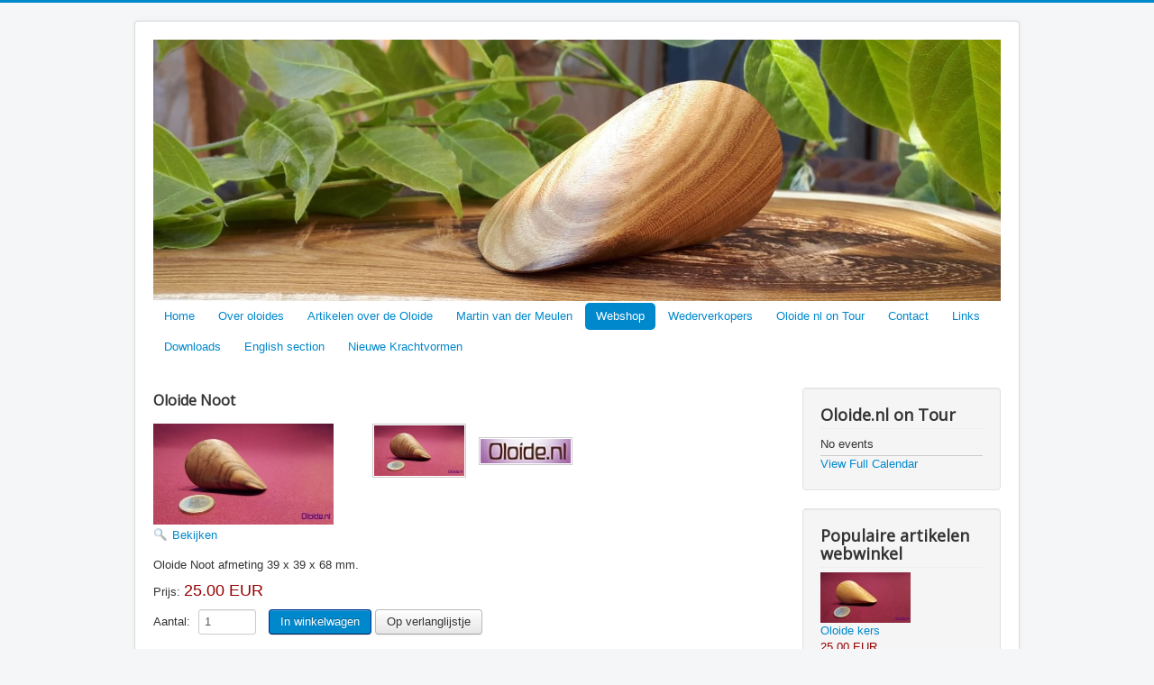

--- FILE ---
content_type: text/html; charset=utf-8
request_url: https://oloide.nl/index.php/webwinkel/product/view/1/24
body_size: 4197
content:
<!DOCTYPE html>
<html lang="nl-nl" dir="ltr">
<head>
	<meta name="viewport" content="width=device-width, initial-scale=1.0" />
	<meta charset="utf-8" />
	<base href="https://oloide.nl/index.php/webwinkel/product/view/1/24" />
	<meta name="generator" content="Joomla! - Open Source Content Management" />
	<title>Oloide Noot</title>
	<link href="/templates/protostar/favicon.ico" rel="shortcut icon" type="image/vnd.microsoft.icon" />
	<link href="https://oloide.nl/components/com_jshopping/css/default.css" rel="stylesheet" />
	<link href="https://oloide.nl/components/com_jshopping/css/jquery.lightbox.css" rel="stylesheet" />
	<link href="/plugins/system/jce/css/content.css?fe8084998e929a5b2a62dc3748eb91d5" rel="stylesheet" />
	<link href="/templates/protostar/css/template.css?fe8084998e929a5b2a62dc3748eb91d5" rel="stylesheet" />
	<link href="https://fonts.googleapis.com/css?family=Open+Sans" rel="stylesheet" />
	<link href="/components/com_jevents/views/flat/assets/css/modstyle.css?v=3.6.13" rel="stylesheet" />
	<link href="/media/com_jevents/css/bootstrap.css" rel="stylesheet" />
	<link href="/media/com_jevents/css/bootstrap-responsive.css" rel="stylesheet" />
	<style>

	h1, h2, h3, h4, h5, h6, .site-title {
		font-family: 'Open Sans', sans-serif;
	}
	body.site {
		border-top: 3px solid #0088cc;
		background-color: #f4f6f7;
	}
	a {
		color: #0088cc;
	}
	.nav-list > .active > a,
	.nav-list > .active > a:hover,
	.dropdown-menu li > a:hover,
	.dropdown-menu .active > a,
	.dropdown-menu .active > a:hover,
	.nav-pills > .active > a,
	.nav-pills > .active > a:hover,
	.btn-primary {
		background: #0088cc;
	}
	</style>
	<script type="application/json" class="joomla-script-options new">{"csrf.token":"1ae9a7903d09cbc5f095e8448e016ba9","system.paths":{"root":"","base":""}}</script>
	<script src="/media/system/js/mootools-core.js?fe8084998e929a5b2a62dc3748eb91d5"></script>
	<script src="/media/system/js/core.js?fe8084998e929a5b2a62dc3748eb91d5"></script>
	<script src="/media/jui/js/jquery.min.js?fe8084998e929a5b2a62dc3748eb91d5"></script>
	<script src="/media/jui/js/jquery-noconflict.js?fe8084998e929a5b2a62dc3748eb91d5"></script>
	<script src="/media/jui/js/jquery-migrate.min.js?fe8084998e929a5b2a62dc3748eb91d5"></script>
	<script src="/media/jui/js/bootstrap.min.js?fe8084998e929a5b2a62dc3748eb91d5"></script>
	<script src="https://oloide.nl/components/com_jshopping/js/jquery/jquery.media.js"></script>
	<script src="https://oloide.nl/components/com_jshopping/js/functions.js"></script>
	<script src="https://oloide.nl/components/com_jshopping/js/validateForm.js"></script>
	<script src="https://oloide.nl/components/com_jshopping/js/jquery/jquery.lightbox.js"></script>
	<script src="/templates/protostar/js/template.js?fe8084998e929a5b2a62dc3748eb91d5"></script>
	<!--[if lt IE 9]><script src="/media/jui/js/html5.js?fe8084998e929a5b2a62dc3748eb91d5"></script><![endif]-->
	<script>
function initJSlightBox(){
    jQuery("a.lightbox").lightBox({
        imageLoading: "https://oloide.nl/components/com_jshopping/images/loading.gif",
        imageBtnClose: "https://oloide.nl/components/com_jshopping/images/close.gif",
        imageBtnPrev: "https://oloide.nl/components/com_jshopping/images/prev.gif",
        imageBtnNext: "https://oloide.nl/components/com_jshopping/images/next.gif",
        imageBlank: "https://oloide.nl/components/com_jshopping/images/blank.gif",
        txtImage: "Afbeelding",
        txtOf: "uit"
    });
}
jQuery(function() { initJSlightBox(); });
	</script>

<meta data-intl-tel-input-cdn-path="/components/com_nicepage/assets/intlTelInput/" /></head>
<body class="site com_jshopping view- no-layout task-view itemid-123">
	<!-- Body -->
	<div class="body" id="top">
		<div class="container">
			<!-- Header -->
			<header class="header" role="banner">
				<div class="header-inner clearfix">
					<a class="brand pull-left" href="/">
						<img src="https://oloide.nl/images/GoudenRegenopPlankje2.jpg" alt="Oloide.nl" />											</a>
					<div class="header-search pull-right">
						<ul class="nav menu nav-pills mod-list">
<li class="item-101 default"><a href="/index.php" >Home</a></li><li class="item-124 parent"><a href="/index.php/over-oloides" >Over oloides</a></li><li class="item-352"><a href="/index.php/artikelen-over-de-oloide" >Artikelen over de Oloide</a></li><li class="item-129"><a href="/index.php/martin-van-der-meulen" >Martin van der Meulen</a></li><li class="item-123 current active"><a href="/index.php/webwinkel" >Webshop</a></li><li class="item-370"><a href="/index.php/wederverkopers" >Wederverkopers</a></li><li class="item-166"><a href="/index.php/oloide-on-tour/cat.listevents/2026/01/25/-" >Oloide nl on Tour</a></li><li class="item-122"><a href="/index.php/contact" >Contact</a></li><li class="item-130"><a href="/index.php/links" >Links</a></li><li class="item-371"><a href="/index.php/downloads" >Downloads</a></li><li class="item-190"><a href="/index.php/english-section" >English section</a></li><li class="item-514"><a href="/index.php/nieuwe-krachtvormen" >Nieuwe Krachtvormen</a></li></ul>

					</div>
				</div>
			</header>
						
			<div class="row-fluid">
								<main id="content" role="main" class="span9">
					<!-- Begin Content -->
					
					<div id="system-message-container">
	</div>

					<script type="text/javascript">
        var translate_not_available = "Geselecteerde optie is niet beschikbaar";
        var translate_zoom_image = "Bekijken";
    var product_basic_price_volume = 0.0000;
    var product_basic_price_unit_qty = 1;
    var currency_code = "EUR";
    var format_currency = "00 Symb";
    var decimal_count = 2;
    var decimal_symbol = ".";
    var thousand_separator = "";
    var attr_value = new Object();
    var attr_list = new Array();
    var attr_img = new Object();
            var liveurl = 'https://oloide.nl/';
    var liveattrpath = 'https://oloide.nl/components/com_jshopping/files/img_attributes';
    var liveproductimgpath = 'https://oloide.nl/components/com_jshopping/files/img_products';
    var liveimgpath = 'https://oloide.nl/components/com_jshopping/images';
    var urlupdateprice = '/index.php/webwinkel/product/ajax_attrib_select_and_price/24?ajax=1';
    var joomshoppingVideoHtml5 = 1;
    var joomshoppingVideoHtml5Type = '';
    </script><div class="jshop productfull" id="comjshop">
    <form name="product" method="post" action="/index.php/webwinkel/cart/add" enctype="multipart/form-data" autocomplete="off">
    
        <h1>Oloide Noot</h1>
        
                
        
        
        <div class="row-fluid jshop">
            <div class="span4 image_middle">
            
                                
                                
                
                <span id='list_product_image_middle'>
                                        
                                        
                                            <a class="lightbox" id="main_image_full_180" href="https://oloide.nl/components/com_jshopping/files/img_products/full_1_inlands_noten_30.jpg"  title="Oloide Noot">
                            <img id = "main_image_180" src = "https://oloide.nl/components/com_jshopping/files/img_products/1_inlands_noten_30.jpg" alt="Oloide Noot" title="Oloide Noot" />
                            <div class="text_zoom">
                                <img src="https://oloide.nl/components/com_jshopping/images/search.png" alt="zoom" />
                                Bekijken                            </div>
                        </a>
                                            <a class="lightbox" id="main_image_full_138" href="https://oloide.nl/components/com_jshopping/files/img_products/full_Oloide.nl2.jpg" style="display:none" title="Oloide Noot">
                            <img id = "main_image_138" src = "https://oloide.nl/components/com_jshopping/files/img_products/Oloide.nl2.jpg" alt="Oloide Noot" title="Oloide Noot" />
                            <div class="text_zoom">
                                <img src="https://oloide.nl/components/com_jshopping/images/search.png" alt="zoom" />
                                Bekijken                            </div>
                        </a>
                                    </span>
                
                
                            </div>
            
            <div class = "span8 jshop_img_description">
                                
                <span id='list_product_image_thumb'>
                                                                        <img class="jshop_img_thumb" src="https://oloide.nl/components/com_jshopping/files/img_products/thumb_1_inlands_noten_30.jpg" alt="Oloide Noot" title="Oloide Noot" onclick="showImage(180)" />
                                                    <img class="jshop_img_thumb" src="https://oloide.nl/components/com_jshopping/files/img_products/thumb_Oloide.nl2.jpg" alt="Oloide Noot" title="Oloide Noot" onclick="showImage(138)" />
                                                            </span>
                
                                
                                
                                
            </div>
        </div>

        <div class="jshop_prod_description">
            Oloide Noot
afmeting 39 x 39 x 68 mm.        </div>        

        
        		
		        
        
                
        
                
        
        
		<div class="old_price" style="display:none">
			Oude prijs: 
			<span class="old_price" id="old_price">
				0.00 EUR							</span>
		</div>

                
        
                    <div class="prod_price">
                Prijs: 
                <span id="block_price">
                    25.00 EUR                                    </span>
            </div>
                
        
                
                
                
        
                
        
                
        
        
                    <div class = "not_available" id="not_available"></div>
        
        
                
                                 
            <div class="prod_buttons" style="">
                
                <div class="prod_qty">
                    Aantal:
                </div>
                
                <div class="prod_qty_input">
                    <input type="text" name="quantity" id="quantity" onkeyup="reloadPrices();" class="inputbox" value="1" />                </div>
                        
                <div class="buttons product-buttons">            
                    <input type="submit" class="btn btn-primary button btn-buy" value="In winkelwagen" onclick="jQuery('#to').val('cart');" />
                    
                                            <input type="submit" class="btn button btn-wishlist" value="Op verlanglijstje" onclick="jQuery('#to').val('wishlist');" />
                                        
                                    </div>
                
                <div id="jshop_image_loading" style="display:none"></div>
            </div>
                
        
        <input type="hidden" name="to" id='to' value="cart" />
        <input type="hidden" name="product_id" id="product_id" value="24" />
        <input type="hidden" name="category_id" id="category_id" value="1" />
    </form>

        
    <div id="list_product_demofiles"></div>
    
            <div class="button_back">
            <input type="button" class="btn button" value="Terug" onclick="history.go(-1);" />
        </div>
        
        
    </div><span id="mxcpr">Copyright MAXXmarketing GmbH<br><a rel="nofollow" target="_blank" href="https://www.joomshopping.com/">JoomShopping Download & Support</a></span>
					<div class="clearfix"></div>
					<div aria-label="Kruimelpad" role="navigation">
	<ul itemscope itemtype="https://schema.org/BreadcrumbList" class="breadcrumb">
					<li>
				U bevindt zich hier: &#160;
			</li>
		
						<li itemprop="itemListElement" itemscope itemtype="https://schema.org/ListItem">
											<a itemprop="item" href="/index.php" class="pathway"><span itemprop="name">Start</span></a>
					
											<span class="divider">
							<img src="/media/system/images/arrow.png" alt="" />						</span>
										<meta itemprop="position" content="1">
				</li>
							<li itemprop="itemListElement" itemscope itemtype="https://schema.org/ListItem">
											<a itemprop="item" href="/index.php/webwinkel" class="pathway"><span itemprop="name">Webshop</span></a>
					
											<span class="divider">
							<img src="/media/system/images/arrow.png" alt="" />						</span>
										<meta itemprop="position" content="2">
				</li>
							<li itemprop="itemListElement" itemscope itemtype="https://schema.org/ListItem" class="active">
					<span itemprop="name">
						Oloide van Hout					</span>
					<meta itemprop="position" content="3">
				</li>
				</ul>
</div>

					<!-- End Content -->
				</main>
									<div id="aside" class="span3">
						<!-- Begin Right Sidebar -->
						<div class="well "><h3 class="page-header">Oloide.nl on Tour</h3><table class="mod_events_latest_table jevbootstrap" width="100%" border="0" cellspacing="0" cellpadding="0" align="center"><tr><td class="mod_events_latest_noevents">No events</td></tr>
</table>
<div class="mod_events_latest_callink"><a href="/index.php/oloide-on-tour/cat.listevents/2026/01/25/-"  target="_top" >View Full Calendar</a></div></div><div class="well "><h3 class="page-header">Populaire artikelen webwinkel</h3><div class="bestseller_products  jshop">

	 <div class="block_item">
		<div class="image">
			<div class="image_block">
				<a href="/index.php/webwinkel/product/view/1/11">
					<img class="jshop_img" src="https://oloide.nl/components/com_jshopping/files/img_products/thumb_13_kersen_25.jpg" alt="Oloide kers" />
				</a>
			</div>
		</div>


		
		<div class="name">
            <a href="/index.php/webwinkel/product/view/1/11">Oloide kers</a>
                    </div>
		





		<div class = "jshop_price">
			<span>25.00 EUR</span>
		</div>










        <div class="buttons">
            <a class="button_detail" href="/index.php/webwinkel/product/view/1/11">Info</a>
        </div>
		
	</div>	
	

	 <div class="block_item">
		<div class="image">
			<div class="image_block">
				<a href="/index.php/webwinkel/product/view/1/64">
					<img class="jshop_img" src="https://oloide.nl/components/com_jshopping/files/img_products/thumb_20190219_140817_kubus_bijgesneden.jpg" alt="Bouwplaat inverteerbare kubus" />
				</a>
			</div>
		</div>


		
		<div class="name">
            <a href="/index.php/webwinkel/product/view/1/64">Bouwplaat inverteerbare kubus</a>
                    </div>
		





		<div class = "jshop_price">
			<span>10.00 EUR</span>
		</div>










        <div class="buttons">
            <a class="button_detail" href="/index.php/webwinkel/product/view/1/64">Info</a>
        </div>
		
	</div>	
	

</div></div><div class="well "><h3 class="page-header">Winkelwagen</h3><div id = "jshop_module_cart">
<table class = "module_cart_detail" width = "100%">
</table>
<table width = "100%">
<tr>
    <td>
      <!-- <span id = "jshop_quantity_products">0</span>&nbsp;Products -->
      <span id = "jshop_quantity_products"><strong>Sum total:</strong>&nbsp;</span>&nbsp;
    </td>
    <td>
      <span id = "jshop_summ_product">0.00 EUR</span>
    </td>
</tr>
<tr>
    <td colspan="2" align="right" class="goto_cart">
      <a href = "/index.php/webwinkel/cart/view">Go to cart</a>
    </td>
</tr>
</table>
</div>

</div><div class="well "><h3 class="page-header">Andere websites van Martin van der Meulen</h3><div class="bannergroup">

	<div class="banneritem">
																																																																			<a
							href="/index.php/component/banners/click/3" target="_blank" rel="noopener noreferrer"
							title="Chestahedron.nl">
							<img
								src="https://oloide.nl/images/20211110_095120.jpg"
								alt="Chestahedron.nl"
								 width="100"															/>
						</a>
																<div class="clr"></div>
	</div>
	<div class="banneritem">
																																																																			<a
							href="/index.php/component/banners/click/4" target="_blank" rel="noopener noreferrer"
							title="Decatria.nl">
							<img
								src="https://oloide.nl/images/20211110_094004.jpg"
								alt="Decatria.nl"
								 width="100"															/>
						</a>
																<div class="clr"></div>
	</div>

</div>
</div>
						<!-- End Right Sidebar -->
					</div>
							</div>
		</div>
	</div>
	<!-- Footer -->
	<footer class="footer" role="contentinfo">
		<div class="container">
			<hr />
			
			<p class="pull-right">
				<a href="#top" id="back-top">
					Terug naar boven				</a>
			</p>
			<p>
				&copy; 2026 Oloide.nl			</p>
		</div>
	</footer>
	
</body>
</html>


--- FILE ---
content_type: application/javascript
request_url: https://oloide.nl/components/com_jshopping/js/jquery/jquery.media.js
body_size: 6409
content:
/*
 * jQuery Media Plugin for converting elements into rich media content.
 *
 * Examples and documentation at: http://malsup.com/jquery/media/
 * Copyright (c) 2007 M. Alsup
 * Dual licensed under the MIT and GPL licenses:
 * http://www.opensource.org/licenses/mit-license.php
 * http://www.gnu.org/licenses/gpl.html
 *
 * @author: M. Alsup
 * @version: 0.73 (12/04/2007)
 * @requires jQuery v1.1.2 or later
 * $Id: jquery.media.js 2460 2007-07-23 02:53:15Z malsup $
 *
 * Supported Media Players:
 *    - Flash
 *    - Quicktime
 *    - Real Player
 *    - Silverlight
 *    - Windows Media Player
 *    - iframe
 *
 * Supported Media Formats:
 *   Any types supported by the above players, such as:
 *     Video: asf, avi, flv, mov, mpg, mpeg, mp4, qt, smil, swf, wmv, 3g2, 3gp
 *     Audio: aif, aac, au, gsm, mid, midi, mov, mp3, m4a, snd, rm, wav, wma
 *     Other: bmp, html, pdf, psd, qif, qtif, qti, tif, tiff, xaml
 *
 * Thanks to Mark Hicken and Brent Pedersen for helping me debug this on the Mac!
 *
 * change work ext file + mediaplayer path change
 */
(function($) {
if ( !$.uaMatch ) {
	$.uaMatch = function( ua ) {
		ua = ua.toLowerCase();
		var match = /(chrome)[ \/]([\w.]+)/.exec( ua ) ||
			/(webkit)[ \/]([\w.]+)/.exec( ua ) ||
			/(opera)(?:.*version|)[ \/]([\w.]+)/.exec( ua ) ||
			/(msie) ([\w.]+)/.exec( ua ) ||
			ua.indexOf("compatible") < 0 && /(mozilla)(?:.*? rv:([\w.]+)|)/.exec( ua ) ||
			[];
		return {
			browser: match[ 1 ] || "",
			version: match[ 2 ] || "0"
		};
	};
}

if ( !$.browser ) {
	matched = $.uaMatch( navigator.userAgent );
	browser = {};

	if ( matched.browser ) {
		browser[ matched.browser ] = true;
		browser.version = matched.version;
	}

	// Chrome is Webkit, but Webkit is also Safari.
	if ( browser.chrome ) {
		browser.webkit = true;
	} else if ( browser.webkit ) {
		browser.safari = true;
	}

	$.browser = browser;
}

/**
 * Chainable method for converting elements into rich media.
 *
 * @name media
 * @param Object options Options object
 * @param Function callback fn invoked for each matched element before conversion
 * @param Function callback fn invoked for each matched element after conversion
 * @cat Plugins/media
 */
$.fn.media = function(options, f1, f2) {
    return this.each(function() {
        
        if (typeof options == 'function') {
            f2 = f1;
            f1 = options;
            options = {};
        }
        var o = getSettings(this, options);
        // pre-conversion callback, passes original element and fully populated options
        if (typeof f1 == 'function') f1(this, o);
        
        var r = getTypesRegExp();
        var m = r.exec(o.src.toLowerCase()) || [''];
        o.type ? m[0] = o.type : m.shift();
        for (var i=0; i < m.length; i++) {
            fn = m[i].toLowerCase();
            
            if (isDigit(fn[0])) fn = 'fn' + fn; // fns can't begin with numbers
            if (!$.fn.media[fn]) 
                continue;  // unrecognized media type
            // normalize autoplay settings
            var player = $.fn.media[fn+'_player'];
            if (!o.params) o.params = {};
            if (player) {
                var num = player.autoplayAttr == 'autostart';
                o.params[player.autoplayAttr || 'autoplay'] = num ? (o.autoplay ? 1 : 0) : o.autoplay ? true : false;
            }
            var $div = $.fn.media[fn](this, o);

            $div.css('backgroundColor', o.bgColor).width(o.width);
            
            // post-conversion callback, passes original element, new div element and fully populated options
            if (typeof f2 == 'function') f2(this, $div[0], o, player.name);
            break;
        }
    });
};

/**
 * Chainable method for preparing elements to display rich media with
 * a page overlay.
 *
 * @name mediabox
 * @param Object options Options object
 * @param Object css values for the media div
 * @cat Plugins/media
 */
$.fn.mediabox = function(options, css) {
    return this.click(function() {
        if (typeof $.blockUI == 'undefined' || typeof $.blockUI.version == 'undefined' || $.blockUI.version < 1.26) {
            if (typeof $.fn.mediabox.warning != 'undefined') return this; // one warning is enough
            $.fn.mediabox.warning = 1;
            alert('The mediabox method requires blockUI v1.26 or later.');
            return false;
        }
        var o, p, div=0, $e = $(this).clone();
        $e.appendTo('body').hide().css({margin: 0});
        options = $.extend({}, options, { autoplay: 1 }); // force autoplay in box mode
        $e.media(options, function(){}, function(origEl, newEl, opts, player) {
            div = newEl;
            o = opts;
            p = player;
        });
        if (!div) return false;
        // don't pull element from the dom on Safari
        var $div = $.browser.safari ? $(div).hide() : $(div).remove();

        if (o.loadingImage)
            $div.css({
                backgroundImage:    'url('+o.loadingImage+')',
                backgroundPosition: 'center center',
                backgroundRepeat:   'no-repeat'
            });
        if (o.boxTitle)
            $div.prepend('<div style="margin:0;padding:0">' + o.boxTitle + '</div>');
        
        if (css) $div.css(css);

        $div.displayBox( { width: o.width, height: o.height }, function(el) {
            // quirkiness; sometimes media doesn't stop when removed from the DOM (especially in IE)
            $('object,embed', el).each(function() {
                try { this.Stop();   } catch(e) {}  // quicktime
                try { this.DoStop(); } catch(e) {}  // real
                try { this.controls.stop(); } catch(e) {} // windows media player
                $(this).remove();
            });
        }, p == 'flash'); // <-- mac/ff workaround
        return false;
    });
};

  
/**
 * Non-chainable method for adding or changing file format / player mapping
 * @name mapFormat
 * @param String format File format extension (ie: mov, wav, mp3)
 * @param String player Player name to use for the format (one of: flash, quicktime, realplayer, winmedia, silverlight or iframe
 */
$.fn.media.mapFormat = function(format, player) {
    if (!format || !player || !$.fn.media.defaults.players[player]) return; // invalid
    format = format.toLowerCase();
    if (isDigit(format[0])) format = 'fn' + format;
    $.fn.media[format] = $.fn.media[player];
    $.fn.media[format+'_player'] = $.fn.media.defaults.players[player];
};

// global defautls; override as needed
$.fn.media.defaults = {
    width:         400,
    height:        400,
    preferMeta:    1,         // true if markup metadata takes precedence over options object
    autoplay:      0,         // normalized cross-player setting
    bgColor:       '#ffffff', // background color
    params:        {},        // added to object element as param elements; added to embed element as attrs
    attrs:         {},        // added to object and embed elements as attrs
    flashvars:     {},        // added to flash content as flashvars param/attr
    flashVersion:  '7',       // required flash version
    
    // MediaBox options
    boxTitle:      null,      // MediaBox titlebar
    loadingImage:  null,      // MediaBox loading indicator
    
    // default flash video and mp3 player (@see: http://jeroenwijering.com/?item=Flash_Media_Player)
    flvPlayer:     'mediaplayer.swf',
    mp3Player:     'mediaplayer.swf',
    
    // @see http://msdn2.microsoft.com/en-us/library/bb412401.aspx
    silverlight: {
        inplaceInstallPrompt: 'true', // display in-place install prompt?
        isWindowless:         'true', // windowless mode (false for wrapping markup)
        framerate:            '24',   // maximum framerate
        version:              '0.9',  // Silverlight version
        onError:              null,   // onError callback
        onLoad:               null,   // onLoad callback
        initParams:           null,   // object init params
        userContext:          null    // callback arg passed to the load callback
    }
};

// Media Players; think twice before overriding
$.fn.media.defaults.players = {
    flash: {
        name:         'flash',
        types:        'flv,mp3,swf',
        oAttrs:   {
            classid:  'clsid:d27cdb6e-ae6d-11cf-96b8-444553540000',
            type:     'application/x-oleobject',
            codebase: 'http://fpdownload.macromedia.com/pub/shockwave/cabs/flash/swflash.cab#version=' + $.fn.media.defaults.flashVersion
        },
        eAttrs: {
            type:         'application/x-shockwave-flash',
            pluginspage:  'http://www.adobe.com/go/getflashplayer'
        }        
    },
    quicktime: {
        name:         'quicktime',
        types:        'aif,aiff,aac,au,bmp,gsm,mov,mid,midi,mpg,mpeg,mp4,m4a,psd,qt,qtif,qif,qti,snd,tif,tiff,wav,3g2,3gp',
        oAttrs:   {
            classid:  'clsid:02BF25D5-8C17-4B23-BC80-D3488ABDDC6B',
            codebase: 'http://www.apple.com/qtactivex/qtplugin.cab'
        },
        eAttrs: {
            pluginspage:  'http://www.apple.com/quicktime/download/'
        }
    },
    realplayer: {
        name:         'real',
        types:        'ra,ram,rm,rpm,rv,smi,smil',
        autoplayAttr: 'autostart',
        oAttrs:   {
            classid:  'clsid:CFCDAA03-8BE4-11cf-B84B-0020AFBBCCFA'
        },
        eAttrs: {
            type:         'audio/x-pn-realaudio-plugin',
            pluginspage:  'http://www.real.com/player/'
        }
    },
    winmedia: {
        name:         'winmedia',
        types:        'asf,avi,wma,wmv',
        autoplayAttr: 'autostart',
        oUrl:         'url',
        oAttrs:   {
            classid:  'clsid:6BF52A52-394A-11d3-B153-00C04F79FAA6',
            type:     'application/x-oleobject'
        },
        eAttrs: {
            type:         $.browser.mozilla && isFirefoxWMPPluginInstalled() ? 'application/x-ms-wmp' : 'application/x-mplayer2',
            pluginspage:  'http://www.microsoft.com/Windows/MediaPlayer/'
        }        
    },
    // special cases
    iframe: {
        name:  'iframe',
        types: 'html,pdf'
    },
    silverlight: {
        name:  'silverlight',
        types: 'xaml'
    }
};

//
//  everything below here is private
//


// detection script for FF WMP plugin (http://www.therossman.org/experiments/wmp_play.html)
// (hat tip to Mark Ross for this script)
function isFirefoxWMPPluginInstalled() {
    var plugs = navigator.plugins;
    for (i = 0; i < plugs.length; i++) {
        var plugin = plugs[i];
        if (plugin['filename'] == 'np-mswmp.dll')
            return true;
    }
    return false;
}

var counter = 1;

for (var player in $.fn.media.defaults.players) {
    var types = $.fn.media.defaults.players[player].types;
    $.each(types.split(','), function(i,o) {
        if (isDigit(o[0])) o = 'fn' + o;
        $.fn.media[o] = $.fn.media[player] = getGenerator(player);
        $.fn.media[o+'_player'] = $.fn.media.defaults.players[player];
    });
};

function getTypesRegExp() {
    var types = '';
    for (var player in $.fn.media.defaults.players) {
        if (types.length) types += ',';
        types += $.fn.media.defaults.players[player].types;
    };    
    return new RegExp('\\.(' + types.replace(/,/ig,'|') + ')\\b');
};

function getGenerator(player) {
    return function(el, options) {
        return generate(el, options, player);
    };
};

function isDigit(c) {
    return '0123456789'.indexOf(c) > -1;
};

// flatten all possible options: global defaults, meta, option obj
function getSettings(el, options) {
    options = options || {};
    var $el = $(el);
    var cls = el.className || '';
    // support metadata plugin (v1.0 and v2.0)
    var meta = $.metadata ? $el.metadata() : $.meta ? $el.data() : {};
    var w = meta.width  || parseInt(((cls.match(/w:(\d+)/)||[])[1]||0));
    var h = meta.height || parseInt(((cls.match(/h:(\d+)/)||[])[1]||0));
    if (w) meta.width  = w;
    if (h) meta.height = h;
    if (cls) meta.cls = cls;

    var a = $.fn.media.defaults;
    var b = $.meta && $.fn.media.defaults.preferMeta ? options : meta;
    var c = b == options ? meta : options;

    var p = { params: { bgColor: options.bgColor || $.fn.media.defaults.bgColor } };
    var opts = $.extend({}, a, b, c);
    $.each(['attrs','params','flashvars','silverlight'], function(i,o) {
        opts[o] = $.extend({}, p[o] || {}, a[o] || {}, b[o] || {}, c[o] || {});
    });

    if (typeof opts.caption == 'undefined') opts.caption = $el.text();

    // make sure we have a source!
    opts.src = opts.src || $el.attr('href') || $el.attr('src') || 'unknown';    
    return opts;
};

//
//  Flash Player
//

// generate flash using SWFObject if possible
$.fn.media.swf = function(el, opts) {
    if (typeof SWFObject == 'undefined') {
        // roll our own
        if (opts.flashvars) {
            var a = [];
            for (var f in opts.flashvars)
                a.push(f + '=' + opts.flashvars[f]);
            if (!opts.params) opts.params = {};
            opts.params.flashvars = a.join('&');
        }
        return generate(el, opts, 'flash');
    }

    var id = el.id ? (' id="'+el.id+'"') : '';
    var cls = opts.cls ? (' class="' + opts.cls + '"') : '';
    var $div = $('<div' + id + cls + '>');
    $(el).after($div).remove();

    var so = new SWFObject(opts.src, 'movie_player_' + counter++, opts.width, opts.height, opts.flashVersion, opts.bgColor);
    for (var p in opts.params)
        if (p != 'bgColor') so.addParam(p, opts.params[p]);
    for (var f in opts.flashvars)
        so.addVariable(f, opts.flashvars[f]);
    so.write($div[0]);

    if (opts.caption) $('<div>').appendTo($div).html(opts.caption);
    return $div;
};

// map flv and mp3 files to the swf player by default
$.fn.media.flv = $.fn.media.mp3 = function(el, opts) {
    var src = opts.src;
    var player = /\.mp3\b/i.test(src) ? $.fn.media.defaults.mp3Player : $.fn.media.defaults.flvPlayer;    
    
    player = liveurl+'components/com_jshopping/js/jquery/'+player; //change path player
    
    opts.src = player;
    opts.src = opts.src + '?file=' + src;
    opts.flashvars = $.extend({}, { file: src }, opts.flashvars );
    return $.fn.media.swf(el, opts);
};

//
//  Silverlight
//
$.fn.media.xaml = function(el, opts) {
    if (!window.Sys || !window.Sys.Silverlight) {
        if ($.fn.media.xaml.warning) return;
        $.fn.media.xaml.warning = 1;
        alert('You must include the Silverlight.js script.');
        return;
    }

    var props = {
        width: opts.width,
        height: opts.height,
        background: opts.bgColor,
        inplaceInstallPrompt: opts.silverlight.inplaceInstallPrompt,
        isWindowless: opts.silverlight.isWindowless,
        framerate: opts.silverlight.framerate,
        version: opts.silverlight.version
    };
    var events = {
        onError: opts.silverlight.onError,
        onLoad: opts.silverlight.onLoad
    };

    var id1 = el.id ? (' id="'+el.id+'"') : '';
    var id2 = opts.id || 'AG' + counter++;
    // convert element to div
    var cls = opts.cls ? (' class="' + opts.cls + '"') : '';
    var $div = $('<div' + id1 + cls + '>');
    $(el).after($div).remove();
    
    Sys.Silverlight.createObjectEx({
        source: opts.src,
        initParams: opts.silverlight.initParams,
        userContext: opts.silverlight.userContext,
        id: id2,
        parentElement: $div[0],
        properties: props,
        events: events
    });

    if (opts.caption) $('<div>').appendTo($div).html(opts.caption);
    return $div;
};

//
// generate object/embed markup
//
function generate(el, opts, player) {
    var $el = $(el);
    var o = $.fn.media.defaults.players[player];
    
    if (player == 'iframe') {
        var o = $('<iframe' + ' width="' + opts.width + '" height="' + opts.height + '" >');
        o.attr('src', opts.src);
        o.css('backgroundColor', o.bgColor);
    }
    else if ($.browser.msie) {
        var a = ['<object width="' + opts.width + '" height="' + opts.height + '" '];
        for (var key in opts.attrs)
            a.push(key + '="'+opts.attrs[key]+'" ');
        for (var key in o.oAttrs || {})
            a.push(key + '="'+o.oAttrs[key]+'" ');
        a.push('></ob'+'ject'+'>');
        var p = ['<param name="' + (o.oUrl || 'src') +'" value="' + opts.src + '">'];
        for (var key in opts.params)
            p.push('<param name="'+ key +'" value="' + opts.params[key] + '">');
        var o = document.createElement(a.join(''));
        for (var i=0; i < p.length; i++)
            o.appendChild(document.createElement(p[i]));
    }
    else {
        var a = ['<embed width="' + opts.width + '" height="' + opts.height + '" style="display:block"'];
        if (opts.src) a.push(' src="' + opts.src + '" ');
        for (var key in opts.attrs)
            a.push(key + '="'+opts.attrs[key]+'" ');
        for (var key in o.eAttrs || {})
            a.push(key + '="'+o.eAttrs[key]+'" ');
        for (var key in opts.params)
            a.push(key + '="'+opts.params[key]+'" ');
        a.push('></em'+'bed'+'>');
    }
    // convert element to div
    var id = el.id ? (' id="'+el.id+'"') : '';
    var cls = opts.cls ? (' class="' + opts.cls + '"') : '';
    var $div = $('<div' + id + cls + '>');
    $el.after($div).remove();
    ($.browser.msie || player == 'iframe') ? $div.append(o) : $div.html(a.join(''));
    if (opts.caption) $('<div>').appendTo($div).html(opts.caption);
    return $div;
};


})(jQuery);
